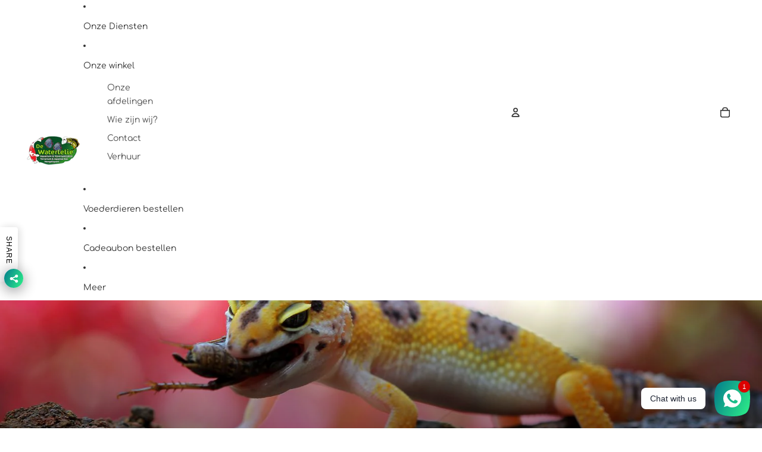

--- FILE ---
content_type: text/javascript; charset=utf-8
request_url: https://app-api.vidjet.io/c3a0aa5f-e3c1-4c63-b44a-8e67b96b6196/shopify/scripttag?v=1644916354643&shop=de-waterlelie.myshopify.com
body_size: 196
content:
(function (d, s, id) {
  if (d.getElementById(id)) return;
  const t = d.getElementsByTagName(s)[0];
  const vis = d.createElement(s);
  vis.id = id;
  vis.src = 'https://media.vidjet.io/client-app.js?siteId=c3a0aa5f-e3c1-4c63-b44a-8e67b96b6196';
  t.parentNode.insertBefore(vis, t);
})(document, 'script', 'vidjet');
